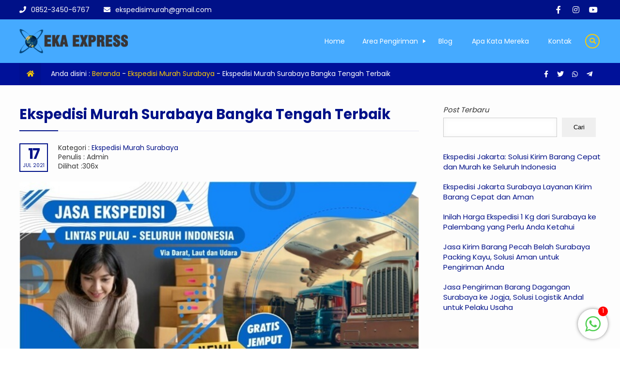

--- FILE ---
content_type: text/html; charset=UTF-8
request_url: https://ekaexpress.com/ekspedisi-murah-surabaya-bangka-tengah-2/
body_size: 16937
content:
<!DOCTYPE html><html
lang="id"><head><meta
charset="UTF-8" /><meta
name="viewport" content="width=device-width, initial-scale=1.0, maximum-scale=1.0, user-scalable=no" /><meta
name="description" content="Jasa Ekspedisi Murah Surabaya Bangka Tengah Ekspedisi Murah Surabaya Bangka Tengah Eka Express adalah Perusahaan yang bergerak dibidang Jasa Ekspedisi, Jasa Cargo, Jasa Pengiriman Barang, Jasa Pindahan Rumah, Pindahan Apartemen yang telah beroprasi di seluruh indonesia. Kami udah berpengalaman dalam laksanakan pengiriman barang ekspedisi, Pindahan Apartemen, Pindahan Rumah dari Surabaya ke hampir semua daerah di Indonesia diantaranya adalah ekspedisi Surabaya.." /><link
rel="profile" href="https://gmpg.org/xfn/11" /><meta
property="og:locale" content="id_ID" /><meta
property="og:type" content="website" /><meta
property="og:title" content="Ekspedisi Murah Surabaya Bangka Tengah Terbaik Call 0812-3374-9250" /><meta
property="og:description" content="Jasa Ekspedisi Murah Surabaya Bangka Tengah Ekspedisi Murah Surabaya Bangka Tengah Eka Express adalah Perusahaan yang bergerak dibidang Jasa Ekspedisi, Jasa Cargo, Jasa Pengiriman Barang, Jasa Pindahan Rumah, Pindahan Apartemen yang telah beroprasi di seluruh indonesia. Kami udah berpengalaman dalam laksanakan pengiriman barang ekspedisi, Pindahan Apartemen, Pindahan Rumah dari Surabaya ke hampir semua daerah di Indonesia diantaranya adalah ekspedisi Surabaya.." /><meta
property="og:url" content="https://ekaexpress.com/ekspedisi-murah-surabaya-bangka-tengah-2?page&amp;name=ekspedisi-murah-surabaya-bangka-tengah-2" /><meta
property="og:site_name" content="Ekspedisi Murah Surabaya" /><meta
name="twitter:card" content="summary_large_image" /><meta
name="twitter:title" content="Ekspedisi Murah Surabaya Bangka Tengah Terbaik Call 0812-3374-9250" /><meta
name="twitter:description" content="Jasa Ekspedisi Murah Surabaya Bangka Tengah Ekspedisi Murah Surabaya Bangka Tengah Eka Express adalah Perusahaan yang bergerak dibidang Jasa Ekspedisi, Jasa Cargo, Jasa Pengiriman Barang, Jasa Pindahan Rumah, Pindahan Apartemen yang telah beroprasi di seluruh indonesia. Kami udah berpengalaman dalam laksanakan pengiriman barang ekspedisi, Pindahan Apartemen, Pindahan Rumah dari Surabaya ke hampir semua daerah di Indonesia diantaranya adalah ekspedisi Surabaya.." /><meta
property="og:image" content="https://ekaexpress.com/wp-content/uploads/2021/07/Jasa-Ekspedisi-Murah-Surabaya-Indonesia.jpg-144.jpeg" /><meta
property="og:image:secure_url" content="https://ekaexpress.com/wp-content/uploads/2021/07/Jasa-Ekspedisi-Murah-Surabaya-Indonesia.jpg-144.jpeg" /><meta
name="twitter:image" content="https://ekaexpress.com/wp-content/uploads/2021/07/Jasa-Ekspedisi-Murah-Surabaya-Indonesia.jpg-144.jpeg" /><meta
name='robots' content='index, follow, max-image-preview:large, max-snippet:-1, max-video-preview:-1' /> <script data-cfasync="false" data-pagespeed-no-defer>var gtm4wp_datalayer_name = "dataLayer";
	var dataLayer = dataLayer || [];</script> <title>Ekspedisi Murah Surabaya Bangka Tengah Terbaik Call 0812-3374-9250</title><meta
name="description" content="0812-3374-9250 Jasa Ekspedisi Murah Surabaya Bangka Tengah, Jasa Pindahan Rumah Apartemen, Ekspedisi Cargo Murah Surabaya" /><link
rel="canonical" href="https://ekaexpress.com/ekspedisi-murah-surabaya-bangka-tengah-2/" /><meta
property="og:locale" content="id_ID" /><meta
property="og:type" content="article" /><meta
property="og:title" content="Ekspedisi Murah Surabaya Bangka Tengah Terbaik Call 0812-3374-9250" /><meta
property="og:description" content="0812-3374-9250 Jasa Ekspedisi Murah Surabaya Bangka Tengah, Jasa Pindahan Rumah Apartemen, Ekspedisi Cargo Murah Surabaya" /><meta
property="og:url" content="https://ekaexpress.com/ekspedisi-murah-surabaya-bangka-tengah-2/" /><meta
property="og:site_name" content="Ekspedisi Murah Surabaya" /><meta
property="article:published_time" content="2021-07-17T00:59:55+00:00" /><meta
property="article:modified_time" content="2021-09-29T03:39:34+00:00" /><meta
property="og:image" content="https://ekaexpress.com/wp-content/uploads/2021/07/Jasa-Ekspedisi-Murah-Surabaya-Indonesia.jpg-144.jpeg" /><meta
property="og:image:width" content="640" /><meta
property="og:image:height" content="363" /><meta
property="og:image:type" content="image/jpeg" /><meta
name="author" content="Admin" /><meta
name="twitter:card" content="summary_large_image" /><meta
name="twitter:label1" content="Ditulis oleh" /><meta
name="twitter:data1" content="Admin" /><meta
name="twitter:label2" content="Estimasi waktu membaca" /><meta
name="twitter:data2" content="5 menit" /> <script type="application/ld+json" class="yoast-schema-graph">{"@context":"https://schema.org","@graph":[{"@type":"Article","@id":"https://ekaexpress.com/ekspedisi-murah-surabaya-bangka-tengah-2/#article","isPartOf":{"@id":"https://ekaexpress.com/ekspedisi-murah-surabaya-bangka-tengah-2/"},"author":{"name":"Admin","@id":"https://ekaexpress.com/#/schema/person/5608e0385d71f0dec2fd8b82dc61c8d7"},"headline":"Ekspedisi Murah Surabaya Bangka Tengah Terbaik","datePublished":"2021-07-17T00:59:55+00:00","dateModified":"2021-09-29T03:39:34+00:00","mainEntityOfPage":{"@id":"https://ekaexpress.com/ekspedisi-murah-surabaya-bangka-tengah-2/"},"wordCount":966,"publisher":{"@id":"https://ekaexpress.com/#/schema/person/5608e0385d71f0dec2fd8b82dc61c8d7"},"image":{"@id":"https://ekaexpress.com/ekspedisi-murah-surabaya-bangka-tengah-2/#primaryimage"},"thumbnailUrl":"https://ekaexpress.com/wp-content/uploads/2021/07/Jasa-Ekspedisi-Murah-Surabaya-Indonesia.jpg-144.jpeg","keywords":["Ekspedisi Sby Bangka Tengah Kepulauan Bangka Belitung"],"articleSection":["Ekspedisi Murah Surabaya"],"inLanguage":"id"},{"@type":"WebPage","@id":"https://ekaexpress.com/ekspedisi-murah-surabaya-bangka-tengah-2/","url":"https://ekaexpress.com/ekspedisi-murah-surabaya-bangka-tengah-2/","name":"Ekspedisi Murah Surabaya Bangka Tengah Terbaik Call 0812-3374-9250","isPartOf":{"@id":"https://ekaexpress.com/#website"},"primaryImageOfPage":{"@id":"https://ekaexpress.com/ekspedisi-murah-surabaya-bangka-tengah-2/#primaryimage"},"image":{"@id":"https://ekaexpress.com/ekspedisi-murah-surabaya-bangka-tengah-2/#primaryimage"},"thumbnailUrl":"https://ekaexpress.com/wp-content/uploads/2021/07/Jasa-Ekspedisi-Murah-Surabaya-Indonesia.jpg-144.jpeg","datePublished":"2021-07-17T00:59:55+00:00","dateModified":"2021-09-29T03:39:34+00:00","description":"0812-3374-9250 Jasa Ekspedisi Murah Surabaya Bangka Tengah, Jasa Pindahan Rumah Apartemen, Ekspedisi Cargo Murah Surabaya","breadcrumb":{"@id":"https://ekaexpress.com/ekspedisi-murah-surabaya-bangka-tengah-2/#breadcrumb"},"inLanguage":"id","potentialAction":[{"@type":"ReadAction","target":["https://ekaexpress.com/ekspedisi-murah-surabaya-bangka-tengah-2/"]}]},{"@type":"ImageObject","inLanguage":"id","@id":"https://ekaexpress.com/ekspedisi-murah-surabaya-bangka-tengah-2/#primaryimage","url":"https://ekaexpress.com/wp-content/uploads/2021/07/Jasa-Ekspedisi-Murah-Surabaya-Indonesia.jpg-144.jpeg","contentUrl":"https://ekaexpress.com/wp-content/uploads/2021/07/Jasa-Ekspedisi-Murah-Surabaya-Indonesia.jpg-144.jpeg","width":640,"height":363,"caption":"Ekspedisi Murah Surabaya Bangka Tengah"},{"@type":"BreadcrumbList","@id":"https://ekaexpress.com/ekspedisi-murah-surabaya-bangka-tengah-2/#breadcrumb","itemListElement":[{"@type":"ListItem","position":1,"name":"Home","item":"https://ekaexpress.com/"},{"@type":"ListItem","position":2,"name":"Ekspedisi Murah Surabaya Bangka Tengah Terbaik"}]},{"@type":"WebSite","@id":"https://ekaexpress.com/#website","url":"https://ekaexpress.com/","name":"Eka Express","description":"Ekspedisi Surabaya | Jasa Pengiriman Barang Murah Surabaya - Eka Express","publisher":{"@id":"https://ekaexpress.com/#/schema/person/5608e0385d71f0dec2fd8b82dc61c8d7"},"potentialAction":[{"@type":"SearchAction","target":{"@type":"EntryPoint","urlTemplate":"https://ekaexpress.com/?s={search_term_string}"},"query-input":{"@type":"PropertyValueSpecification","valueRequired":true,"valueName":"search_term_string"}}],"inLanguage":"id"},{"@type":["Person","Organization"],"@id":"https://ekaexpress.com/#/schema/person/5608e0385d71f0dec2fd8b82dc61c8d7","name":"Admin","image":{"@type":"ImageObject","inLanguage":"id","@id":"https://ekaexpress.com/#/schema/person/image/","url":"https://ekaexpress.com/wp-content/uploads/2018/08/logo-1.png","contentUrl":"https://ekaexpress.com/wp-content/uploads/2018/08/logo-1.png","width":512,"height":512,"caption":"Admin"},"logo":{"@id":"https://ekaexpress.com/#/schema/person/image/"}}]}</script> <link
rel="alternate" title="oEmbed (JSON)" type="application/json+oembed" href="https://ekaexpress.com/wp-json/oembed/1.0/embed?url=https%3A%2F%2Fekaexpress.com%2Fekspedisi-murah-surabaya-bangka-tengah-2%2F" /><link
rel="alternate" title="oEmbed (XML)" type="text/xml+oembed" href="https://ekaexpress.com/wp-json/oembed/1.0/embed?url=https%3A%2F%2Fekaexpress.com%2Fekspedisi-murah-surabaya-bangka-tengah-2%2F&#038;format=xml" /><style id='wp-img-auto-sizes-contain-inline-css' type='text/css'>img:is([sizes=auto i],[sizes^="auto," i]){contain-intrinsic-size:3000px 1500px}
/*# sourceURL=wp-img-auto-sizes-contain-inline-css */</style><style id='wp-block-paragraph-inline-css' type='text/css'>.is-small-text{font-size:.875em}.is-regular-text{font-size:1em}.is-large-text{font-size:2.25em}.is-larger-text{font-size:3em}.has-drop-cap:not(:focus):first-letter{float:left;font-size:8.4em;font-style:normal;font-weight:100;line-height:.68;margin:.05em .1em 0 0;text-transform:uppercase}body.rtl .has-drop-cap:not(:focus):first-letter{float:none;margin-left:.1em}p.has-drop-cap.has-background{overflow:hidden}:root :where(p.has-background){padding:1.25em 2.375em}:where(p.has-text-color:not(.has-link-color)) a{color:inherit}p.has-text-align-left[style*="writing-mode:vertical-lr"],p.has-text-align-right[style*="writing-mode:vertical-rl"]{rotate:180deg}
/*# sourceURL=https://ekaexpress.com/wp-includes/blocks/paragraph/style.min.css */</style><style id='wp-block-library-inline-css' type='text/css'>:root{--wp-block-synced-color:#7a00df;--wp-block-synced-color--rgb:122,0,223;--wp-bound-block-color:var(--wp-block-synced-color);--wp-editor-canvas-background:#ddd;--wp-admin-theme-color:#007cba;--wp-admin-theme-color--rgb:0,124,186;--wp-admin-theme-color-darker-10:#006ba1;--wp-admin-theme-color-darker-10--rgb:0,107,160.5;--wp-admin-theme-color-darker-20:#005a87;--wp-admin-theme-color-darker-20--rgb:0,90,135;--wp-admin-border-width-focus:2px}@media (min-resolution:192dpi){:root{--wp-admin-border-width-focus:1.5px}}.wp-element-button{cursor:pointer}:root .has-very-light-gray-background-color{background-color:#eee}:root .has-very-dark-gray-background-color{background-color:#313131}:root .has-very-light-gray-color{color:#eee}:root .has-very-dark-gray-color{color:#313131}:root .has-vivid-green-cyan-to-vivid-cyan-blue-gradient-background{background:linear-gradient(135deg,#00d084,#0693e3)}:root .has-purple-crush-gradient-background{background:linear-gradient(135deg,#34e2e4,#4721fb 50%,#ab1dfe)}:root .has-hazy-dawn-gradient-background{background:linear-gradient(135deg,#faaca8,#dad0ec)}:root .has-subdued-olive-gradient-background{background:linear-gradient(135deg,#fafae1,#67a671)}:root .has-atomic-cream-gradient-background{background:linear-gradient(135deg,#fdd79a,#004a59)}:root .has-nightshade-gradient-background{background:linear-gradient(135deg,#330968,#31cdcf)}:root .has-midnight-gradient-background{background:linear-gradient(135deg,#020381,#2874fc)}:root{--wp--preset--font-size--normal:16px;--wp--preset--font-size--huge:42px}.has-regular-font-size{font-size:1em}.has-larger-font-size{font-size:2.625em}.has-normal-font-size{font-size:var(--wp--preset--font-size--normal)}.has-huge-font-size{font-size:var(--wp--preset--font-size--huge)}.has-text-align-center{text-align:center}.has-text-align-left{text-align:left}.has-text-align-right{text-align:right}.has-fit-text{white-space:nowrap!important}#end-resizable-editor-section{display:none}.aligncenter{clear:both}.items-justified-left{justify-content:flex-start}.items-justified-center{justify-content:center}.items-justified-right{justify-content:flex-end}.items-justified-space-between{justify-content:space-between}.screen-reader-text{border:0;clip-path:inset(50%);height:1px;margin:-1px;overflow:hidden;padding:0;position:absolute;width:1px;word-wrap:normal!important}.screen-reader-text:focus{background-color:#ddd;clip-path:none;color:#444;display:block;font-size:1em;height:auto;left:5px;line-height:normal;padding:15px 23px 14px;text-decoration:none;top:5px;width:auto;z-index:100000}html :where(.has-border-color){border-style:solid}html :where([style*=border-top-color]){border-top-style:solid}html :where([style*=border-right-color]){border-right-style:solid}html :where([style*=border-bottom-color]){border-bottom-style:solid}html :where([style*=border-left-color]){border-left-style:solid}html :where([style*=border-width]){border-style:solid}html :where([style*=border-top-width]){border-top-style:solid}html :where([style*=border-right-width]){border-right-style:solid}html :where([style*=border-bottom-width]){border-bottom-style:solid}html :where([style*=border-left-width]){border-left-style:solid}html :where(img[class*=wp-image-]){height:auto;max-width:100%}:where(figure){margin:0 0 1em}html :where(.is-position-sticky){--wp-admin--admin-bar--position-offset:var(--wp-admin--admin-bar--height,0px)}@media screen and (max-width:600px){html :where(.is-position-sticky){--wp-admin--admin-bar--position-offset:0px}}

/*# sourceURL=wp-block-library-inline-css */</style><style id='wp-block-latest-posts-inline-css' type='text/css'>.wp-block-latest-posts{box-sizing:border-box}.wp-block-latest-posts.alignleft{margin-right:2em}.wp-block-latest-posts.alignright{margin-left:2em}.wp-block-latest-posts.wp-block-latest-posts__list{list-style:none}.wp-block-latest-posts.wp-block-latest-posts__list li{clear:both;overflow-wrap:break-word}.wp-block-latest-posts.is-grid{display:flex;flex-wrap:wrap}.wp-block-latest-posts.is-grid li{margin:0 1.25em 1.25em 0;width:100%}@media (min-width:600px){.wp-block-latest-posts.columns-2 li{width:calc(50% - .625em)}.wp-block-latest-posts.columns-2 li:nth-child(2n){margin-right:0}.wp-block-latest-posts.columns-3 li{width:calc(33.33333% - .83333em)}.wp-block-latest-posts.columns-3 li:nth-child(3n){margin-right:0}.wp-block-latest-posts.columns-4 li{width:calc(25% - .9375em)}.wp-block-latest-posts.columns-4 li:nth-child(4n){margin-right:0}.wp-block-latest-posts.columns-5 li{width:calc(20% - 1em)}.wp-block-latest-posts.columns-5 li:nth-child(5n){margin-right:0}.wp-block-latest-posts.columns-6 li{width:calc(16.66667% - 1.04167em)}.wp-block-latest-posts.columns-6 li:nth-child(6n){margin-right:0}}:root :where(.wp-block-latest-posts.is-grid){padding:0}:root :where(.wp-block-latest-posts.wp-block-latest-posts__list){padding-left:0}.wp-block-latest-posts__post-author,.wp-block-latest-posts__post-date{display:block;font-size:.8125em}.wp-block-latest-posts__post-excerpt,.wp-block-latest-posts__post-full-content{margin-bottom:1em;margin-top:.5em}.wp-block-latest-posts__featured-image a{display:inline-block}.wp-block-latest-posts__featured-image img{height:auto;max-width:100%;width:auto}.wp-block-latest-posts__featured-image.alignleft{float:left;margin-right:1em}.wp-block-latest-posts__featured-image.alignright{float:right;margin-left:1em}.wp-block-latest-posts__featured-image.aligncenter{margin-bottom:1em;text-align:center}
/*# sourceURL=https://ekaexpress.com/wp-includes/blocks/latest-posts/style.min.css */</style><style id='wp-block-search-inline-css' type='text/css'>.wp-block-search__button{margin-left:10px;word-break:normal}.wp-block-search__button.has-icon{line-height:0}.wp-block-search__button svg{height:1.25em;min-height:24px;min-width:24px;width:1.25em;fill:currentColor;vertical-align:text-bottom}:where(.wp-block-search__button){border:1px solid #ccc;padding:6px 10px}.wp-block-search__inside-wrapper{display:flex;flex:auto;flex-wrap:nowrap;max-width:100%}.wp-block-search__label{width:100%}.wp-block-search.wp-block-search__button-only .wp-block-search__button{box-sizing:border-box;display:flex;flex-shrink:0;justify-content:center;margin-left:0;max-width:100%}.wp-block-search.wp-block-search__button-only .wp-block-search__inside-wrapper{min-width:0!important;transition-property:width}.wp-block-search.wp-block-search__button-only .wp-block-search__input{flex-basis:100%;transition-duration:.3s}.wp-block-search.wp-block-search__button-only.wp-block-search__searchfield-hidden,.wp-block-search.wp-block-search__button-only.wp-block-search__searchfield-hidden .wp-block-search__inside-wrapper{overflow:hidden}.wp-block-search.wp-block-search__button-only.wp-block-search__searchfield-hidden .wp-block-search__input{border-left-width:0!important;border-right-width:0!important;flex-basis:0;flex-grow:0;margin:0;min-width:0!important;padding-left:0!important;padding-right:0!important;width:0!important}:where(.wp-block-search__input){appearance:none;border:1px solid #949494;flex-grow:1;font-family:inherit;font-size:inherit;font-style:inherit;font-weight:inherit;letter-spacing:inherit;line-height:inherit;margin-left:0;margin-right:0;min-width:3rem;padding:8px;text-decoration:unset!important;text-transform:inherit}:where(.wp-block-search__button-inside .wp-block-search__inside-wrapper){background-color:#fff;border:1px solid #949494;box-sizing:border-box;padding:4px}:where(.wp-block-search__button-inside .wp-block-search__inside-wrapper) .wp-block-search__input{border:none;border-radius:0;padding:0 4px}:where(.wp-block-search__button-inside .wp-block-search__inside-wrapper) .wp-block-search__input:focus{outline:none}:where(.wp-block-search__button-inside .wp-block-search__inside-wrapper) :where(.wp-block-search__button){padding:4px 8px}.wp-block-search.aligncenter .wp-block-search__inside-wrapper{margin:auto}.wp-block[data-align=right] .wp-block-search.wp-block-search__button-only .wp-block-search__inside-wrapper{float:right}
/*# sourceURL=https://ekaexpress.com/wp-includes/blocks/search/style.min.css */</style><style id='global-styles-inline-css' type='text/css'>:root{--wp--preset--aspect-ratio--square: 1;--wp--preset--aspect-ratio--4-3: 4/3;--wp--preset--aspect-ratio--3-4: 3/4;--wp--preset--aspect-ratio--3-2: 3/2;--wp--preset--aspect-ratio--2-3: 2/3;--wp--preset--aspect-ratio--16-9: 16/9;--wp--preset--aspect-ratio--9-16: 9/16;--wp--preset--color--black: #000000;--wp--preset--color--cyan-bluish-gray: #abb8c3;--wp--preset--color--white: #ffffff;--wp--preset--color--pale-pink: #f78da7;--wp--preset--color--vivid-red: #cf2e2e;--wp--preset--color--luminous-vivid-orange: #ff6900;--wp--preset--color--luminous-vivid-amber: #fcb900;--wp--preset--color--light-green-cyan: #7bdcb5;--wp--preset--color--vivid-green-cyan: #00d084;--wp--preset--color--pale-cyan-blue: #8ed1fc;--wp--preset--color--vivid-cyan-blue: #0693e3;--wp--preset--color--vivid-purple: #9b51e0;--wp--preset--gradient--vivid-cyan-blue-to-vivid-purple: linear-gradient(135deg,rgb(6,147,227) 0%,rgb(155,81,224) 100%);--wp--preset--gradient--light-green-cyan-to-vivid-green-cyan: linear-gradient(135deg,rgb(122,220,180) 0%,rgb(0,208,130) 100%);--wp--preset--gradient--luminous-vivid-amber-to-luminous-vivid-orange: linear-gradient(135deg,rgb(252,185,0) 0%,rgb(255,105,0) 100%);--wp--preset--gradient--luminous-vivid-orange-to-vivid-red: linear-gradient(135deg,rgb(255,105,0) 0%,rgb(207,46,46) 100%);--wp--preset--gradient--very-light-gray-to-cyan-bluish-gray: linear-gradient(135deg,rgb(238,238,238) 0%,rgb(169,184,195) 100%);--wp--preset--gradient--cool-to-warm-spectrum: linear-gradient(135deg,rgb(74,234,220) 0%,rgb(151,120,209) 20%,rgb(207,42,186) 40%,rgb(238,44,130) 60%,rgb(251,105,98) 80%,rgb(254,248,76) 100%);--wp--preset--gradient--blush-light-purple: linear-gradient(135deg,rgb(255,206,236) 0%,rgb(152,150,240) 100%);--wp--preset--gradient--blush-bordeaux: linear-gradient(135deg,rgb(254,205,165) 0%,rgb(254,45,45) 50%,rgb(107,0,62) 100%);--wp--preset--gradient--luminous-dusk: linear-gradient(135deg,rgb(255,203,112) 0%,rgb(199,81,192) 50%,rgb(65,88,208) 100%);--wp--preset--gradient--pale-ocean: linear-gradient(135deg,rgb(255,245,203) 0%,rgb(182,227,212) 50%,rgb(51,167,181) 100%);--wp--preset--gradient--electric-grass: linear-gradient(135deg,rgb(202,248,128) 0%,rgb(113,206,126) 100%);--wp--preset--gradient--midnight: linear-gradient(135deg,rgb(2,3,129) 0%,rgb(40,116,252) 100%);--wp--preset--font-size--small: 13px;--wp--preset--font-size--medium: 20px;--wp--preset--font-size--large: 36px;--wp--preset--font-size--x-large: 42px;--wp--preset--spacing--20: 0.44rem;--wp--preset--spacing--30: 0.67rem;--wp--preset--spacing--40: 1rem;--wp--preset--spacing--50: 1.5rem;--wp--preset--spacing--60: 2.25rem;--wp--preset--spacing--70: 3.38rem;--wp--preset--spacing--80: 5.06rem;--wp--preset--shadow--natural: 6px 6px 9px rgba(0, 0, 0, 0.2);--wp--preset--shadow--deep: 12px 12px 50px rgba(0, 0, 0, 0.4);--wp--preset--shadow--sharp: 6px 6px 0px rgba(0, 0, 0, 0.2);--wp--preset--shadow--outlined: 6px 6px 0px -3px rgb(255, 255, 255), 6px 6px rgb(0, 0, 0);--wp--preset--shadow--crisp: 6px 6px 0px rgb(0, 0, 0);}:where(.is-layout-flex){gap: 0.5em;}:where(.is-layout-grid){gap: 0.5em;}body .is-layout-flex{display: flex;}.is-layout-flex{flex-wrap: wrap;align-items: center;}.is-layout-flex > :is(*, div){margin: 0;}body .is-layout-grid{display: grid;}.is-layout-grid > :is(*, div){margin: 0;}:where(.wp-block-columns.is-layout-flex){gap: 2em;}:where(.wp-block-columns.is-layout-grid){gap: 2em;}:where(.wp-block-post-template.is-layout-flex){gap: 1.25em;}:where(.wp-block-post-template.is-layout-grid){gap: 1.25em;}.has-black-color{color: var(--wp--preset--color--black) !important;}.has-cyan-bluish-gray-color{color: var(--wp--preset--color--cyan-bluish-gray) !important;}.has-white-color{color: var(--wp--preset--color--white) !important;}.has-pale-pink-color{color: var(--wp--preset--color--pale-pink) !important;}.has-vivid-red-color{color: var(--wp--preset--color--vivid-red) !important;}.has-luminous-vivid-orange-color{color: var(--wp--preset--color--luminous-vivid-orange) !important;}.has-luminous-vivid-amber-color{color: var(--wp--preset--color--luminous-vivid-amber) !important;}.has-light-green-cyan-color{color: var(--wp--preset--color--light-green-cyan) !important;}.has-vivid-green-cyan-color{color: var(--wp--preset--color--vivid-green-cyan) !important;}.has-pale-cyan-blue-color{color: var(--wp--preset--color--pale-cyan-blue) !important;}.has-vivid-cyan-blue-color{color: var(--wp--preset--color--vivid-cyan-blue) !important;}.has-vivid-purple-color{color: var(--wp--preset--color--vivid-purple) !important;}.has-black-background-color{background-color: var(--wp--preset--color--black) !important;}.has-cyan-bluish-gray-background-color{background-color: var(--wp--preset--color--cyan-bluish-gray) !important;}.has-white-background-color{background-color: var(--wp--preset--color--white) !important;}.has-pale-pink-background-color{background-color: var(--wp--preset--color--pale-pink) !important;}.has-vivid-red-background-color{background-color: var(--wp--preset--color--vivid-red) !important;}.has-luminous-vivid-orange-background-color{background-color: var(--wp--preset--color--luminous-vivid-orange) !important;}.has-luminous-vivid-amber-background-color{background-color: var(--wp--preset--color--luminous-vivid-amber) !important;}.has-light-green-cyan-background-color{background-color: var(--wp--preset--color--light-green-cyan) !important;}.has-vivid-green-cyan-background-color{background-color: var(--wp--preset--color--vivid-green-cyan) !important;}.has-pale-cyan-blue-background-color{background-color: var(--wp--preset--color--pale-cyan-blue) !important;}.has-vivid-cyan-blue-background-color{background-color: var(--wp--preset--color--vivid-cyan-blue) !important;}.has-vivid-purple-background-color{background-color: var(--wp--preset--color--vivid-purple) !important;}.has-black-border-color{border-color: var(--wp--preset--color--black) !important;}.has-cyan-bluish-gray-border-color{border-color: var(--wp--preset--color--cyan-bluish-gray) !important;}.has-white-border-color{border-color: var(--wp--preset--color--white) !important;}.has-pale-pink-border-color{border-color: var(--wp--preset--color--pale-pink) !important;}.has-vivid-red-border-color{border-color: var(--wp--preset--color--vivid-red) !important;}.has-luminous-vivid-orange-border-color{border-color: var(--wp--preset--color--luminous-vivid-orange) !important;}.has-luminous-vivid-amber-border-color{border-color: var(--wp--preset--color--luminous-vivid-amber) !important;}.has-light-green-cyan-border-color{border-color: var(--wp--preset--color--light-green-cyan) !important;}.has-vivid-green-cyan-border-color{border-color: var(--wp--preset--color--vivid-green-cyan) !important;}.has-pale-cyan-blue-border-color{border-color: var(--wp--preset--color--pale-cyan-blue) !important;}.has-vivid-cyan-blue-border-color{border-color: var(--wp--preset--color--vivid-cyan-blue) !important;}.has-vivid-purple-border-color{border-color: var(--wp--preset--color--vivid-purple) !important;}.has-vivid-cyan-blue-to-vivid-purple-gradient-background{background: var(--wp--preset--gradient--vivid-cyan-blue-to-vivid-purple) !important;}.has-light-green-cyan-to-vivid-green-cyan-gradient-background{background: var(--wp--preset--gradient--light-green-cyan-to-vivid-green-cyan) !important;}.has-luminous-vivid-amber-to-luminous-vivid-orange-gradient-background{background: var(--wp--preset--gradient--luminous-vivid-amber-to-luminous-vivid-orange) !important;}.has-luminous-vivid-orange-to-vivid-red-gradient-background{background: var(--wp--preset--gradient--luminous-vivid-orange-to-vivid-red) !important;}.has-very-light-gray-to-cyan-bluish-gray-gradient-background{background: var(--wp--preset--gradient--very-light-gray-to-cyan-bluish-gray) !important;}.has-cool-to-warm-spectrum-gradient-background{background: var(--wp--preset--gradient--cool-to-warm-spectrum) !important;}.has-blush-light-purple-gradient-background{background: var(--wp--preset--gradient--blush-light-purple) !important;}.has-blush-bordeaux-gradient-background{background: var(--wp--preset--gradient--blush-bordeaux) !important;}.has-luminous-dusk-gradient-background{background: var(--wp--preset--gradient--luminous-dusk) !important;}.has-pale-ocean-gradient-background{background: var(--wp--preset--gradient--pale-ocean) !important;}.has-electric-grass-gradient-background{background: var(--wp--preset--gradient--electric-grass) !important;}.has-midnight-gradient-background{background: var(--wp--preset--gradient--midnight) !important;}.has-small-font-size{font-size: var(--wp--preset--font-size--small) !important;}.has-medium-font-size{font-size: var(--wp--preset--font-size--medium) !important;}.has-large-font-size{font-size: var(--wp--preset--font-size--large) !important;}.has-x-large-font-size{font-size: var(--wp--preset--font-size--x-large) !important;}
/*# sourceURL=global-styles-inline-css */</style><style id='classic-theme-styles-inline-css' type='text/css'>/*! This file is auto-generated */
.wp-block-button__link{color:#fff;background-color:#32373c;border-radius:9999px;box-shadow:none;text-decoration:none;padding:calc(.667em + 2px) calc(1.333em + 2px);font-size:1.125em}.wp-block-file__button{background:#32373c;color:#fff;text-decoration:none}
/*# sourceURL=/wp-includes/css/classic-themes.min.css */</style><link
rel='stylesheet' id='chat_me_now_style-css' href='https://ekaexpress.com/wp-content/plugins/chat-me-now/assets/css/wmn-front.css?ver=6.9' type='text/css' media='all' /><link
rel='stylesheet' id='compro-library-css' href='https://ekaexpress.com/wp-content/plugins/library-compro/public/css/compro-library-public.css?ver=1.0.7' type='text/css' media='all' /><link
rel='stylesheet' id='compro-cool-css' href='https://ekaexpress.com/wp-content/plugins/library-compro/public/css/compro-cool-library.css?ver=212442' type='text/css' media='all' /><link
rel='stylesheet' id='compro-style-css' href='https://ekaexpress.com/wp-content/themes/compro/style.css?ver=3.0.6' type='text/css' media='all' /><style id='compro-style-inline-css' type='text/css'>.compro {
	background: #fdfdfd;
	color: #333333;
}
a {
	color: #001188;
}
.compro_top,
.head_three .compro_contact,
.head_three .compro_contact:after,
.head_three .compro_contact:before,
.head_six .compro_contact,
.head_six .compro_contact:after,
.head_six .compro_contact:before,
.compro_content {
	background: #001188;
	color: #ffffff;
}
.compro_head_four:after,
.compro_head_five:after {
	background: #001188;
}
.compro_head_four,
.compro_head_five,
.hide_m {
	color: #ffffff;
}
.four_phone .fa,
.five_phone .fa,
.four_mailaddress .fa,
.compro_head_four .compro_social .fab {
	background: #ffffff;
	color: #001188;
}
.head_three .compro_logo {
	background: #ffffff;
}
.head_three .compro_logo:after {
	border-top: 15px solid #ffffff;
}
.compro_top a,
.hotline .number a,
.head_three .compro_contact a,
.head_six .compro_contact a,
.compro_content a {
	color: #ffffff;
}
.compro_right .fab {
	background: #ffffff;
	color: #001188;
}
.head_six .compro_logo {
	background: #ffffff;
}
.head_two .compro_search .fa {
	border-left: 1px solid #ffffff;
	color: #ffffff;
}
.compro_nav:after,
.site-header-menu:before,
.compro_nav .compro_container:after,
.head_zero:after,
.four_menu,
.five_menu,
.navi .dd.desktop li ul,
.showmenu .two_menu {
	background: #001188;
}
.site-header-menu:after {
	border-right: 60px solid #001188;
}
.logo_two_plus {
	background: #001188;
}
.logo_two:before {
	border-top: 20px solid #001188;
}
.logo_two:after {
	border-top: 20px solid #001188;
}
.navi .dd.accord li a,
.navi .dd.desktop li a,
.navi .dd.desktop li.menu-item-has-children:after,
.site-menu_four .navi .dd.desktop li a,
.site-menu_five .navi .dd.desktop li a,
.compro_closemenu .fas {
	color: #ffffff;
}
.compro_closemenu .fas {
	border: 2px solid #ffffff;
}
.navi .dd.desktop li.menu-item-has-children:after,
.navi .dd.accord li.menu-item-has-children:after {
	border-left: 6px solid #ffffff;
}
.site-menu_four .navi .dd.desktop li ul li a,
.site-menu_four .navi .dd.desktop li.menu-item-has-children:after,
.site-menu_five .navi .dd.desktop li ul li a,
.site-menu_five .navi .dd.desktop li.menu-item-has-children:after {
	color: #ffffff !important;
}
.compro_contact,
.compro_contact a {
	color: #ffffff;
}
.head_four .four_ikonhome,
.head_four .four_search,
.head_five .five_ikonhome,
.head_five .five_search,
.five_mailaddress .fa,
.five_menu .compro_social .fab {
	color: #001188;
	background: #ffffff;
}
.site-menu_four .navi .dd.desktop li:hover a,
.site-menu_five .navi .dd.desktop li:hover a {
	color: #001188;
	background: #ffffff;
}
.site-menu_four .navi .dd.desktop li.menu-item-has-children:hover:after,
.site-menu_five .navi .dd.desktop li.menu-item-has-children:hover:after {
	color: #001188;
}
.phone_button a {
	color: #001188;
}
.just_search.just_open {
	background: #ffffff;
}
.ps_input input,
.ps_button button {
	color: #001188;
}
.head_six .compro_search .fa,
.head_three .compro_search .fa {
	color: #ffcc00;
}
.phone_button {
	background: #ffcc00;
}
.head_one .compro_search .fa,
.compro_ikonmenu .fas {
	border: 2px solid #ffcc00;
	color: #ffcc00;
}
.comproslider .item .item_overlay,
.box_slider.sticky_center .compro_container,
.box_slider.sticky_left .compro_container,
.box_slider.sticky_right .compro_container {
	background: #001188;
}
.box_slider h2 {
	color: #ffffff;
}
.box_slider h4,
.partner_three .supported {
	color: #ffffff;
}
.button_first span {
	background: #ffcc00;
}
.button_first {
	border: 3px solid #ffcc00;
	color: #001188;
}
.button_second span {
	background: #001188;
}
.button_second {
	border: 3px solid #001188;
	color: #ffcc00;
}
.partner_slider {
	background: #ffffff;
}
.supported {
	color: #333333;
}
.top_content {
	background: #001188;
}
.top_content h1 {
	color : #ffffff;
}
.top_content h1 span {
	color : #ffcc00;
}
.top_content .before {
	background : #ffcc00;
}
.subtopcontent_text {
	color : #ffffff;
}
.subtopcontent_text span {
	color : #ffcc00;
}
.about_service {
	background: #ffcc00;
}
.about_content {
	background: #ffcc00;
}
.about_inner:hover .about_more a span {
    color: #ffcc00;
}
.two_icon i {
	background: #001188;
}
.about_content h3 {
	color: #001188;
}
.about_text {
	color: #333333;
}
.two_icon i {
	border: 10px solid #ffcc00;
	color : #ffcc00;
}
.about_more a:after {
    background : #001188;
}
.about_more a {
	border: 2px solid #001188;
}
.about_more a span {
    color: #001188;
}
.about_two .about_more a:after {
    background: #001188;
}
.parallax_top,
.par_overlay,
#parallax-two .parallax_inner,
#parallax-three .parallax_inner {
	background: #001188;
}
.parallax_first {
    color: #ffffff;
}
.parallax_heading {
    color: #ffffff;
}
.parallax_subhead {
    color: #ffffff;
}
.parallax_more {
	background : #ffcc00;
	color : #001188;
}


.counter_block_inner,
.counter_block {
	background: #ffffff;
}
.comcounter {
	color : #001188;
}
.box_after,
.box_before {
	color : #dd3333;
}
.after_counter {
	color : #001188;
}
.counter_block_before {
	background : #001188;
}


.product_before {
	background: #ffffff;
}
.before_text {
	color : #333333;
}
.before_text span {
	color : #dd3333;
}
.subbefore_text {
	color : #333333;
}
.subbefore_text span {
	color : #dd3333;
}
.works_section {
	background: #ffffff;
}
.works_layout_after:after {
	background: #001188;
}
.works_layout_inner h3 a {
	color : #ffffff;
}
.works_layout_inner h3:after  {
	background: #ffffff;
}

.work_button a {
	color: #ffcc00;
	border: 2px solid #ffcc00;
}


.testimoni_sliderblock:after {
	background: #001188;
}
.tess_block_heading {
	color : #ffcc00;
}
.testimoni_sub_heading {
	color : #ffffff;
}
.tess_block_text .star {
	color : #dd3333;
}
.tess_button a {
	background: #ffcc00;
	color: #001188;
}

.tess_pro {
	color : #ffffff;
}
.tess_block_text .tess_texts {
	color : #ffffff;
}
.tess_four_people .tess_four_img {
    background: #ffffff;
    border: 8px solid #ffffff;
}
.tess_four_people {
	background: #001188;
}
.tess_four_people h3 {
	color : #ffcc00;
}
.tess_four_people .tess_pro {
	color : #ffffff;
}
.tess_four_text {
	background: #ffffff;
}
.tess_four_text {
	color : #001188;
}
.top_pricing {
	background: #f7f7f7;
}
.pricing_block {
	background: #ffffff;
	color : #001188;
}
.pricing_block.price_pop {
	background: #001188;
	color : #ffffff;
}
.title_head_pricing {
	background: #001188;
	color : #ffcc00;
}
.price_pop .title_head_pricing {
	background: #ffcc00;
	color : #001188;
}
.detail_pricing li.linkor a {
	background: #001188;
	color : #ffffff;
}
.price_pop .detail_pricing li.linkor a {
	background: #ffffff;
	color : #001188;
}
.value span  {
	background: #ffcc00;
	color : #001188;
}
.call_toaction {
	background: #001188;
}
.cta_head h4 {
	color: #ffcc00;
}
.cta_head h4 span {
	color: #ffffff;
}
.cta_button a {
	background: #ffcc00;
	color : #001188;
}
.our_team {
	background: #ffffff;
}
.re_head_team {
	color: #001188;
}
.heading_team .before {
	background: #333333;
}
.teamslider.owl-theme .owl-nav .owl-prev .fa {
    color: #333333;
	border: 2px solid #333333;
    border-right: 1px solid #333333;
}
.teamslider.owl-theme .owl-nav .owl-next .fa {
    color: #333333;
	border: 2px solid #333333;
    border-left: 1px solid #333333;
}
.name_team {
	background: #001188;
}
.name_team,
.name_team a {
	color: #ffffff;
}
	.re_pricing {
		color: #001188;
	}
	.re_pricing:after {
		background: #001188;
	}
.pricing_mode .owl-theme .owl-prev,
.pricing_mode .owl-theme .owl-next {
	background: #001188 !important;
	color: #ffffff !important;
}
.post_layout {
	background: #f7f7f7;
}
	.posts_heading {
		color: #001188;
	}
	.posts_heading:after {
		background: #001188;
	}
	.posts_meta h3 a {
		color: #001188;
	}
.posts_inner  {
	background: #ffffff;
	color: #333333;
}
.posts_image a {
	background: #001188;
	color: #ffffff;
}
.after_header,
.after_header:after,
.bread_inner {
	background: #001199;
}
.breadcrumbs,
.share_page .fas,
.share_page .fab  {
	color: #ffffff;
}
.breadcrumbs a,
.bread_home .fas,
.bread_home .fas,
.bread_inner .fa-share-alt {
	color: #ffcc00;
}

.compro_heading {
	color: #001188;
}
.compro_heading:after,
.compro_heading:before {
	background: #001188;
}
.single_inner {
	color: #333333;
}
.single_inner a {
	color: #001188;
}
.compro_tags a {
    border: 2px solid #001188;
    color: #001188;
}
.single_date {
	border: 2px solid #001188;
	color: #001188;
}
.form-submit #submit,
.posts_image_history span,
.price_details .fab,
.price_button a {
	background: #001188;
	color: #fdfdfd;
}
.agenda_widget {
	background: #001188;
	color: #fdfdfd;
}
.agenda_time {
	background: #ffcc00;
	color: #fdfdfd;
}
.agenda_title a {
	color: #fdfdfd;
}
#clockdiv .ring {
	border: 4px solid #001188;
}
#clockdiv .ring.sec {
	border: 4px solid #ffcc00;
}
.footer {
	background: #001188;
	color: #ffffff;
}
.footer a {
	color: #ffcc00;
}
.to_top {
	background: #ffcc00;
	color: #001188;
}
@media screen and (max-width: 982px) {
		.site-menu_three,
		.site-menu_four {
			background: #001188;
		}
		.head_three .compro_search .fa {
	    	border: 2px solid #ffcc00;
    	}
}

	.compro_nav:after,
	.site-header-menu:before,
	.compro_nav .compro_container:after,
	.head_zero:after,
	.four_menu,
    .five_menu,
	.navi .dd.desktop li ul,
	.showmenu .two_menu {
	    background: #45aaff;
    }
	.site-header-menu:after {
    	border-right: 60px solid #45aaff;
    }
	.logo_two_plus {
		background: #45aaff;
	}
	.logo_two:before {
		border-top: 20px solid #45aaff;
	}
	.logo_two:after {
		border-top: 20px solid #45aaff;
	}
	.head_four .four_ikonhome,
	.head_four .four_search,
	.head_five .five_ikonhome,
	.head_five .five_search,
	.five_mailaddress .fa,
	.five_menu .compro_social .fab,
	.phone_button a {
		color: #45aaff;
	}
	.site-menu_four .navi .dd.desktop li:hover a,
	.site-menu_five .navi .dd.desktop li:hover a,
	.site-menu_four .navi .dd.desktop li.menu-item-has-children:hover:after,
	.site-menu_five .navi .dd.desktop li.menu-item-has-children:hover:after {
    	color: #45aaff;
    }
	.ps_input input,
	.ps_button button {
    	color: #45aaff;
    }
	@media screen and (max-width: 982px) {
		.site-menu_three,
		.site-menu_four {
			background: #45aaff;
		}
	}
	

	.about_content {
     	background: #45aaff;
    }
	.two_icon i {
		border: 10px solid #45aaff;
		color : #45aaff;
	}
	.about_inner:hover .about_more a span {
    	color: #45aaff;
    }
	

  	.two_icon i {
    	background: #ffffff;
    }
	

	.about_content h3  {
    	color: #000000;
    }
	.about_more a:after {
    	background : #000000;
    }
	.about_more a {
		border: 2px solid #000000;
	}
	.about_more a span {
    	color: #000000;
    }
	.about_six .about_more a {
        border: 3px solid #000000;
        color: #000000;
    }
	

	.footer {
		background: #45aaff;
	}
	
/*# sourceURL=compro-style-inline-css */</style><link
rel='stylesheet' id='compro-owl-css' href='https://ekaexpress.com/wp-content/themes/compro/stylesheet/owl.carousel.min.css?ver=3.0.6' type='text/css' media='all' /><link
rel='stylesheet' id='compro-ani-css' href='https://ekaexpress.com/wp-content/themes/compro/stylesheet/owl.animate.css?ver=3.0.6' type='text/css' media='all' /><link
rel='stylesheet' id='compro-theme-css' href='https://ekaexpress.com/wp-content/themes/compro/stylesheet/owl.theme.default.min.css?ver=3.0.6' type='text/css' media='all' /><link
rel='stylesheet' id='compro-awe-css' href='https://ekaexpress.com/wp-content/themes/compro/fontawesome/css/all.css?ver=3.0.6' type='text/css' media='all' /> <script type="text/javascript" src="https://ekaexpress.com/wp-includes/js/jquery/jquery.min.js?ver=3.7.1" id="jquery-core-js"></script> <script defer type="text/javascript" src="https://ekaexpress.com/wp-includes/js/jquery/jquery-migrate.min.js?ver=3.4.1" id="jquery-migrate-js"></script> <script defer type="text/javascript" src="https://ekaexpress.com/wp-content/plugins/library-compro/public/js/compro-library-public.js?ver=1.0.7" id="compro-library-js"></script>  <script async src="https://ekaexpress.com/wp-content/uploads/speed-booster/gtag-268706305.js"></script> <script defer src="[data-uri]"></script>  <script async src="https://ekaexpress.com/wp-content/uploads/speed-booster/gtag-268706305.js"></script> <script defer src="[data-uri]"></script>  <script defer src="[data-uri]"></script> <script defer src="[data-uri]" type="text/javascript"></script> 
 <script data-cfasync="false" data-pagespeed-no-defer>var dataLayer_content = {"pagePostType":"post","pagePostType2":"single-post","pageCategory":["ekspedisi-murah-surabaya"],"pageAttributes":["ekspedisi-sby-bangka-tengah-kepulauan-bangka-belitung"],"pagePostAuthor":"Admin"};
	dataLayer.push( dataLayer_content );</script> <script data-cfasync="false" data-pagespeed-no-defer>(function(w,d,s,l,i){w[l]=w[l]||[];w[l].push({'gtm.start':
new Date().getTime(),event:'gtm.js'});var f=d.getElementsByTagName(s)[0],
j=d.createElement(s),dl=l!='dataLayer'?'&l='+l:'';j.async=true;j.src=
'//www.googletagmanager.com/gtm.js?id='+i+dl;f.parentNode.insertBefore(j,f);
})(window,document,'script','dataLayer','GTM-NN6VFNCD');</script> <style type="text/css">body {
		font-size: 14px;
		font-family: Poppins, sans-serif;
	}
	.compro_top,
	.head_three .compro_contact,
	.head_six .compro_contact {
		font-family: Poppins, sans-serif;
		font-size: 14px;
		font-weight: 400;
	}
	.navi .dd.desktop li a {
		font-family: Poppins, sans-serif;
		font-size: 14px;
		font-weight: 400;
	}
	.hotline {
		font-family: Poppins, sans-serif;
	}
	.box_slider h2 {
		font-family: Montserrat, sans-serif;
		font-weight: 700;
		line-height: 1.2;
	}
	.box_slider h4 {
		font-family: Roboto, sans-serif;
		font-weight: 400;
		line-height: 1.2;
	}
	.slide_button a {
		font-family: Poppins, sans-serif;
		font-size: 14px;
		font-weight: 700;
		border-radius: 0px;
		padding-left: 20px;
		padding-right: 20px;
		letter-spacing: 0px;
	}
	.button_first span,
    .button_second span {
		opacity: 0;
	}
	.comproslider .item .item_overlay {
		opacity: 0;
	}
	.partner_slider {
		padding-top: 100px;
		padding-bottom: 50px;
	}
	.logo_partner img {
		filter: grayscale(100%);
	}
	.supported {
		font-size: 14px;
		font-weight: 400;
	}
	.top_content h1 {
		font-family: Poppins, sans-serif;
		font-size: 30px;
		font-weight: 400;
		line-height: 1.2;
		letter-spacing: 0px;
	}
	.subtopcontent_text {
		font-family: Poppins, sans-serif;
		font-size: 16px;
		font-weight: 400;
		line-height: 1.5;
		letter-spacing: 0px;
	}
	.top_content {
		padding-top: 100px;
		padding-bottom: 100px;
	}
	.about_service{
		padding-top: 100px;
		padding-bottom: 100px;
	}
	.compro_top_parallax .compro_parallax {
		background-image: url(https://ekaexpress.com/wp-content/themes/compro/images/beauty.jpg);
	}
	.parallax_inner {
		padding-top: 100px;
		padding-bottom: 100px;
	}
	.parallax_first {
		font-family: Poppins, sans-serif;
		font-size: 18px;
		font-weight: 400;
		line-height: 1.2;
		letter-spacing: 0px;
	}
	.par_overlay {
		opacity: 0.7;
	}
	.parallax_heading {
		font-family: Montserrat, sans-serif;
		font-size: 45px;
		font-weight: 700;
		line-height: 1.2;
		letter-spacing: -1px;
	}
	.parallax_subhead {
		font-family: Montserrat, sans-serif;
		font-size: 14px;
		font-weight: 400;
		line-height: 1.5;
		letter-spacing: 0px;
	}
	.parallax_more {
		padding-left: 20px;
		padding-right: 20px;
		border-radius: 6px;
	}
	.counter_block_before {
		padding-top: 100px;
	}
	.counter_block {
		padding-bottom: 100px;
	}
	.box_number {
		font-family: Poppins, sans-serif;
		font-size: 60px;
		font-weight: 700;
		letter-spacing: -1px;
	}
	.after_counter {
		font-family: Poppins, sans-serif;
		font-size: 13px;
		font-weight: 400;
		letter-spacing: 2px;
	}
	
	
	
	.before_text {
		font-family: Poppins, sans-serif;
		font-size: 28px;
		font-weight: 400;
		line-height: 1.2;
		letter-spacing: 0px;
	}
	.subbefore_text {
		font-family: Poppins, sans-serif;
		font-size: 14px;
		font-weight: 400;
		line-height: 1.1;
		letter-spacing: 2px;
	}
	.product_before {
		padding-top: 100px;
		padding-bottom: 100px;
	}
	.testimoni_sliderblock {
		background-image: url(https://ekaexpress.com/wp-content/uploads/2023/03/Kirim-Mesin-Dough-Mixer-Alat-Pengaduk-Adonan-Roti-dan-Mie-Mudah-Call-0812-3374-9250-1.jpg);
	}
	.tess_block_heading {
		font-family: Poppins, sans-serif;
		font-size: 56px;
		font-weight: 400;
		line-height: 1.2;
		letter-spacing: 0px;
	}
	.tess_texts {
		font-family: Poppins, sans-serif;
	}
	.testimoni_sub_heading {
		font-family: Poppins, sans-serif;
		font-size: 20px;
		font-weight: 400;
		line-height: 1.2;
		letter-spacing: 0px;
	}
	.works_section {
		padding-top: 103px;
		padding-bottom: 73px;
	}
	.top_pricing {
		padding-top: 100px;
		padding-bottom: 70px;
	}
	.value {
		font-family: Poppins, sans-serif;
	}
	.pricing_block,
	.re_pricing {
		font-family: Poppins, sans-serif;
	}
	.call_toaction {
		padding-top: 80px;
		padding-bottom: 80px;
	}
	.cta_head h4 {
		font-family: Poppins, sans-serif;
		font-size: 23px;
		font-weight: 400;
		line-height: 1.5;
		letter-spacing: 0px;
	}
	@media screen and (max-width:520px) {
    	#comproslider img {
	    	margin-left: 0%;
    	}
	}
	.our_team {
		padding-top: 80px;
		padding-bottom: 80px;
	}
	.compro_content {
		font-family: Poppins, sans-serif;
	}
	.post_layout {
		padding-top: 43px;
		padding-bottom: 67px;
	}
	.posts_heading,
	.posts_meta h3 {
		font-family: Poppins, sans-serif;
	}
	.posts_inner {
		font-family: Poppins, sans-serif;
	}
	.heading_single {
		font-family: Poppins, sans-serif;
		font-size: 29px;
		line-height: 1.4;
	}</style> <script defer src="[data-uri]"></script> <link
rel="icon" href="https://ekaexpress.com/wp-content/uploads/2024/02/logo1-100x100.png" sizes="32x32" /><link
rel="icon" href="https://ekaexpress.com/wp-content/uploads/2024/02/logo1.png" sizes="192x192" /><link
rel="apple-touch-icon" href="https://ekaexpress.com/wp-content/uploads/2024/02/logo1.png" /><meta
name="msapplication-TileImage" content="https://ekaexpress.com/wp-content/uploads/2024/02/logo1.png" /><style type="text/css" id="wp-custom-css">.blog-content p {
text-align: justify;
}</style>
 <script async src="https://ekaexpress.com/wp-content/uploads/speed-booster/gtag-268706305.js"></script> <script defer src="[data-uri]"></script> </head><body
class="wp-singular post-template-default single single-post postid-3555 single-format-standard wp-custom-logo wp-embed-responsive wp-theme-compro">
<!-- Google Tag Manager (noscript) -->
<noscript><iframe src="https://www.googletagmanager.com/ns.html?id=GTM-K56JQQGV"
height="0" width="0" style="display:none;visibility:hidden"></iframe></noscript>
<!-- End Google Tag Manager (noscript) --><noscript><iframe
src="https://www.googletagmanager.com/ns.html?id=GTM-NN6VFNCD" height="0" width="0" style="display:none;visibility:hidden" aria-hidden="true"></iframe></noscript><div
class="compro" id="activeheader-one"><section
class="header comclear"><div
class="compro_top head_one"><div
class="compro_container">
<span
id="telp">
<span
class="number"><a
target="_blank" href="tel:085234506767"><span
class="head_phone"><i
class="fa fa-phone"></i> </span><span
class="hide_m">0852-3450-6767</span></a></span>
</span>
<span
id="imel">
<span
class="mailing"><a
target="_blank" href="mailto:ekspedisimurah@gmail.com"><span
class="head_mail"><i
class="fa fa-envelope"></i> </span><span
class="hide_m">ekspedisimurah@gmail.com</span></a></span>
</span><div
class="comp_social comclear"><div
class="compro_social"><a
target="_blank" href="https://www.facebook.com/ekaexpress/" target="_blank"><i
class="fab fa-facebook-f"></i></a><a
target="_blank" href="https://www.instagram.com/ekaexpress.official/" target="_blank"><i
class="fab fa-instagram"></i></a><a
target="_blank" href="https://www.youtube.com/@ekspedisisurabayalogistik1786" target="_blank"><i
class="fab fa-youtube"></i></a></div></div></div></div><div
class="compro_nav head_one"><div
class="compro_container"><div
class="compro_logo_nav"><div
class="compro_logo">
<a
href="https://ekaexpress.com/" class="custom-logo-link" rel="home"><img
width="300" height="67" src="data:image/svg+xml,%3Csvg xmlns='http%3A%2F%2Fwww.w3.org/2000/svg' style='width:auto;height:auto'%2F%3E" data-src="https://ekaexpress.com/wp-content/uploads/2024/02/cropped-Jasa-Pengiriman-Barang-Surabaya-Eka-Express-1.png" class="custom-logo" alt="Ekspedisi Murah Surabaya" decoding="async" loading="lazy" /></a></div><div
id="site-header-menu" class="site-header-menu box_nav"><div
class="navi"><ul
id="dd" class="dd desktop deskmenu"><li
id="menu-item-14169" class="menu-item menu-item-type-post_type menu-item-object-page menu-item-home menu-item-14169"><a
href="https://ekaexpress.com/">Home</a></li><li
id="menu-item-14168" class="menu-item menu-item-type-post_type menu-item-object-page menu-item-home menu-item-has-children menu-item-14168"><a
href="https://ekaexpress.com/">Area Pengiriman</a><ul
class="sub-menu"><li
id="menu-item-14171" class="menu-item menu-item-type-post_type menu-item-object-page menu-item-14171"><a
href="https://ekaexpress.com/ekspedisi-murah-surabaya-jawa-tengah/">Ekspedisi Surabaya Jawa Tengah</a></li><li
id="menu-item-14172" class="menu-item menu-item-type-post_type menu-item-object-page menu-item-14172"><a
href="https://ekaexpress.com/ekspedisi-surabaya-ke-aceh/">Ekspedisi Surabaya Ke Aceh</a></li><li
id="menu-item-14173" class="menu-item menu-item-type-post_type menu-item-object-page menu-item-14173"><a
href="https://ekaexpress.com/ekspedisi-surabaya-ke-sumatera/">Ekspedisi Surabaya Ke Sumatera</a></li><li
id="menu-item-14174" class="menu-item menu-item-type-post_type menu-item-object-page menu-item-14174"><a
href="https://ekaexpress.com/jasa-ekspedisi-surabaya-ke-jakarta/">Jasa Ekspedisi Surabaya ke Jakarta</a></li><li
id="menu-item-14175" class="menu-item menu-item-type-post_type menu-item-object-page menu-item-14175"><a
href="https://ekaexpress.com/jasa-ekspedisi-surabaya-nusa-tenggara/">Jasa Ekspedisi Surabaya ke Nusa Tenggara</a></li></ul></li><li
id="menu-item-14177" class="menu-item menu-item-type-taxonomy menu-item-object-category menu-item-14177"><a
href="https://ekaexpress.com/category/blog/">Blog</a></li><li
id="menu-item-14176" class="menu-item menu-item-type-post_type menu-item-object-page menu-item-14176"><a
href="https://ekaexpress.com/testimonials-2/">Apa Kata Mereka</a></li><li
id="menu-item-14178" class="menu-item menu-item-type-custom menu-item-object-custom menu-item-14178"><a
href="http://wa.me/6285234506767">Kontak</a></li></ul></div></div>
<span
class="compro_ikonmenu"><i
class="fas fa-bars"></i></span>
<span
class="compro_closemenu"><i
class="fas fa-times"></i></span>
<span
class="compro_search"><i
class="fa fa-search"></i></span><div
class="just_search"><form
method="get" id="searchform" action="https://ekaexpress.com"><div
class="ps_input">
<input
name="s" type="text" placeholder="Cari sesuatu..." value="" />
<input
name="post_type" type="hidden" value="post" /></div><div
class="ps_button">
<button
type="submit"><i
class="fa fa-search"></i><span
class="searching"></span></button></div></form></div></div></div></div></section><div
class="compro_blankarea"></div><div
class="after_header"><div
class="after_image"></div><div
class="compro_container compro_breadcrumb"><div
class="bread_inner comclear">
<a
class="bread_home" href="https://ekaexpress.com"><i
class="fas fa-home"></i></a><div
class="breadcrumbs" itemscope itemtype="https://schema.org/WebPage"><div
class="inbread" itemprop="breadcrumb">Anda disini :<span
class="here"></span> <span><a
href="https://ekaexpress.com/" itemprop="url">Beranda</a></span> - <span><a
itemprop="url" href="https://ekaexpress.com/category/ekspedisi-murah-surabaya/">Ekspedisi Murah Surabaya</a></span> - <span
class="current">Ekspedisi Murah Surabaya Bangka Tengah Terbaik</span></div></div><div
class="share_page">
<a
href="https://facebook.com/share.php?u=https://ekaexpress.com/ekspedisi-murah-surabaya-bangka-tengah-2/&amp;t=Ekspedisi Murah Surabaya Bangka Tengah Terbaik" target="_blank" title="Share ke Facebook">
<i
class="fab fa-facebook-f"></i>
</a>
<a
href="https://twitter.com/home?status=Ekspedisi Murah Surabaya Bangka Tengah Terbaik https://ekaexpress.com/ekspedisi-murah-surabaya-bangka-tengah-2/" target="_blank" title="Share ke Twitter">
<i
class="fab fa-twitter"></i>
</a>
<a
class="web_wa" target="_blank" href="https://web.whatsapp.com/send?text=Ekspedisi Murah Surabaya Bangka Tengah Terbaik https://ekaexpress.com/ekspedisi-murah-surabaya-bangka-tengah-2/" title="Share ke WhatsApp">
<i
class="fab fa-whatsapp"></i>
</a>
<a
class="mob_wa" target="_blank" href="https://api.whatsapp.com/send?text=Ekspedisi Murah Surabaya Bangka Tengah Terbaik https://ekaexpress.com/ekspedisi-murah-surabaya-bangka-tengah-2/" title="Share ke WhatsApp">
<i
class="fab fa-whatsapp"></i>
</a>
<a
href="https://t.me/share/url?url=https://ekaexpress.com/ekspedisi-murah-surabaya-bangka-tengah-2/&text=Ekspedisi Murah Surabaya Bangka Tengah Terbaik" target="_blank" title="Share ke Telegram">
<i
class="fab fa-telegram-plane"></i>
</a></div>
<i
class="fas fa-share-alt"></i></div></div></div><section
class="compro_the_content"><div
class="compro_container"><div
class="template_single comclear"><div
id="post-3555" class="post-3555 post type-post status-publish format-standard has-post-thumbnail hentry category-ekspedisi-murah-surabaya tag-ekspedisi-sby-bangka-tengah-kepulauan-bangka-belitung"><div
class="compro_primary"><div
class="singlepost_content" id="on"><div
class="compro_box_content comclear"><div
class="primary_content"><div
class="single_inner"><h1 class="compro_heading heading_single">Ekspedisi Murah Surabaya Bangka Tengah Terbaik</h1><div
class="only_post comclear"><div
class="single_date"><div
class="mdate">17</div><div
class="mmonth">Jul 2021</div></div><div
class="single_meta"><div
class="single_part">Kategori : <a
href="https://ekaexpress.com/category/ekspedisi-murah-surabaya/" rel="category tag">Ekspedisi Murah Surabaya</a></div><div
class="single_part">Penulis : Admin</div><div
class="single_part">
Dilihat :306x</div></div></div><div
class="on_thumbnail"><div
class="compro_featured"><img
width="640" height="363" src="data:image/svg+xml,%3Csvg xmlns='http%3A%2F%2Fwww.w3.org/2000/svg' style='width:auto;height:auto'%2F%3E" data-src="https://ekaexpress.com/wp-content/uploads/2021/07/Jasa-Ekspedisi-Murah-Surabaya-Indonesia.jpg-144.jpeg" class="attachment-full size-full wp-post-image" alt="Ekspedisi Murah Surabaya Bangka Tengah" decoding="async" fetchpriority="high" srcset="https://ekaexpress.com/wp-content/uploads/2021/07/Jasa-Ekspedisi-Murah-Surabaya-Indonesia.jpg-144.jpeg 640w, https://ekaexpress.com/wp-content/uploads/2021/07/Jasa-Ekspedisi-Murah-Surabaya-Indonesia.jpg-144-300x170.jpeg 300w" sizes="(max-width: 640px) 100vw, 640px" loading="lazy" /></div></div><div
class="blog-content comclear"><p><strong>Jasa Ekspedisi Murah Surabaya Bangka Tengah</strong></p><h2>Ekspedisi Murah Surabaya Bangka Tengah</h2><p><strong><a
href="https://ekaexpress.com/">Eka Express</a></strong> adalah Perusahaan yang bergerak dibidang Jasa Ekspedisi, Jasa Cargo, Jasa Pengiriman Barang, Jasa Pindahan Rumah, Pindahan Apartemen yang telah beroprasi di seluruh indonesia. Kami udah berpengalaman dalam laksanakan pengiriman barang ekspedisi, Pindahan Apartemen, Pindahan Rumah dari Surabaya ke hampir semua daerah di Indonesia diantaranya adalah ekspedisi Surabaya Bangka Tengah, ekspedisi Surabaya ke Jawa, ekspedisi Surabaya ke Kepulauan Nusa Tenggara, ekspedisi Surabaya ke Kalimantan, ekspedisi Surabaya ke Sulawesi, ekspedisi Surabaya ke Kepulauan Maluku, ekspedisi Surabaya ke Jakarta, ekspedisi Surabaya ke Papua, dan juga Ekspedisi dari Surabaya ke Ambon dan Ternate.</p><p>Kami Siap Melayani Pengiriman Barang, Pindahan Rumah, Pindahan Apartemen Seluruh Indonesia</p><p><strong>Hubungi Kami : WA 0812-3374-9250</strong></p><p><strong>Atau klik <a
href="http://wa.me/6281233749250">http://wa.me/6281233749250</a></strong></p><h2>Armada Ekspedisi Murah Surabaya Bangka Tengah</h2><p><strong>Ekspedisi Murah Surabaya Bangka Tengah &#8211; </strong>Untuk pengiriman barang ekspedisi Surabaya ke Bangka Tengah, kita melayani pengiriman ekspedisi dari Surabaya ke Aceh, Sumatera Utara, Sumatera Barat, Sumatera Selatan, Riau, Kepulauan Riau, Jambi, Bengkulu, Kepulauan Bangkal Belitung dan Lampung. Kami menggunakan armada truck / fuso / container untuk pengiriman via darat ke Bangka Tengah dan manfaatkan armada Kapal Pelni / Kapal Roro untuk pengiriman ke Sumatera via laut, namun ekspedisi udara ke Bangka Tengah kita manfaatkan pesawat.</p><p>Untuk tarif ekspedisi Murah Surabaya Bangka Tengah, Ekspedisi Murah Bangka Tengah, Ekspedisi Jurusan Surabaya Bangka Tengah, Cargo Murah Bangka Tengah, ke Bangka Tengah, anda bisa</p><p>Hubungi : WA 0812-3374-9250 atau klik <a
href="http://wa.me/6281233749250"><strong>http://wa.me/6281233749250</strong></a></p><h2><strong>Layanan Eka Express ke Tujuan Bangka Tengah</strong></h2><p>Layanan <strong>Eka Express</strong> tidak hanya melayani Jasa <strong>Ekspedisi Murah Surabaya Bangka Tengah</strong>, tetapi kami terhitung melayani jasa pemindahan rumah, jasa perpindahan Apartemen, jasa pengiriman motor, jasa pengiriman mobil, dan layanan-layanan lainnya ke Bangka Tengah. Selengkapnya mampu kamu memandang di bawah ini beberapa layanan Eka Express ke Tujuan Bangka Tengah :</p><ul><li>Jasa pengiriman Motor dan Mobil Surabaya Bangka Tengah</li><li>Pengiriman alat berat Surabaya Bangka Tengah</li><li>Pindahan rumah Surabaya Bangka Tengah</li><li>Jasa pindahan kantor / gudang Surabaya Bangka Tengah</li><li>Transportasi barang via Lcl / Full Container Surabaya Bangka Tengah</li><li>Jasa sewa truck Fuso dan Tronton Surabaya Bangka Tengah</li></ul><h2><strong>Apa itu Eka Express?</strong></h2><p>Eka express adalah salah satu perusahan jasa pengiriman barang, jasa pemindahan Rumah, Apartemen bersama dengan harga yang murah. Tidak hanya melalui jalan darat, ekspedisi Eka Express terhitung menyediakan pengangkutan alat berat atau cargo lewat laut dan udara.</p><h2><strong>Alasan Memilih Ekspedisi Eka Express</strong></h2><p>Perusahaan yang beralamat di  ini selamanya siap melayani Anda supaya barang sampai bersama cepat, tepat, dan akurat hingga ke tujuan. Selain itu, masih tersedia alasan lain kenapa harus pilih ekspedisi Eka Express:</p><h3><strong>1. Pengiriman Barang All in atau Door to Door Service Melalui Darat, Laut atau Udara</strong></h3><p>All in atau door to door service merupakan layananan yang kami berikan khususnya bagi barang dengan jumlah banyak atau besar. Bagi Anda yang belum mengetahui mengenai layanan in. Berikut adalah ulasannya.</p><h3><strong>2. Layanan Door to Door</strong></h3><p>Dalam pengiriman cargo, layanan door to door memiliki pengertian suatu layanan pengiriman barang yang hendak kirim akan dijemput oleh kurir ke alamat Anda, lalu akan diantarkan sampai ke tempat tujuan.</p><p>Layanan ini cocok bagi pebisnis yang biasa mengirim barang setiap hari, tentunya dengan layanan ini, Anda tidak akan kerepotan lagi, dan mendapatkan pelayanan cepat.</p><h4><strong>Manfaat Layanan Door to Door</strong></h4><p>Anda tidak perlu mengantarkan barang kiriman ke kantor jasa Ekspedisi Murah Surabaya Bangka Tengah karena kurir akan datang ke alamat Anda. Walaupun demikian, Anda harus siap dengan tarifnya karena lebih mahal apabila dibandingkan dengan pengiriman biasa. Namun tidak perlu khawatir, karena Anda bisa mendapatkan manfaat lainnya yaitu:</p><h4><strong>&#8211;</strong> Tidak repot lagi mengantarkan barang ke kantor ekspedisi, apalagi jika barangnya berukuran besar.<br><strong>&#8211;</strong> Proses pengiriman akan terasa lebih cepat karena langsung terkirim ke tangan konsumen di kota tujuannya.</h4><h4><strong>3. Menyediakan Layanan Transportasi Darat, Laut dan Udara</strong></h4><p>Jika ingin mengirim barang berjumlah banyak atau berukuran besar, ekspedisi murah Surabaya di Jawa Timur menyediakan beberapa pilihan layanan transportasi. Nah, masing-masing layanan transportasi tersebut menggunakan armada yang berbeda. Pilihlah jenis layanan transportasi yang sesuai dengan kebutuhan Anda.</p><h4><strong>Pengiriman Cargo Darat</strong></h4><p>Jika Anda ingin melakukan pengiriman Cargo melalui jalur darat, biasanya hanya akan berlaku untuk trayek tertentu. Dengan kata lain Anda akan mempunyai batasan jarak tempuh.</p><p>Ekspedisi Murah Surabaya Surabaya akan melayani pengiriman jalur darat antar kota, lokal atau luar pulau. Dengan begitu, layanan ini cocok bagi Anda yang ingin mengirimkan alat-alat berat.</p><h4><strong>Pengiriman Cargo laut</strong></h4><p>Jika dibandingkan dengan cargo darat, pengiriman cargo besar akan lebih efisien menggunakan jalur laut.</p><p>Melalaui pengiriman cargo laut, seorang distributor bisa mengirimkan alat-alat berat seperti, mobil atau montir ke luar pulau. Dengan kapasitas yang sangat besar, kapal laut bisa menampung berbagai barang kirimkan dengan jumlah yang sangat besar hanya dalam satu angkut saja.</p><h4><strong>Pengiriman Cargo Udara</strong></h4><p>Apabila kita bandingkan dengan jasa pengiriman cargo lain, cargo udara memang lebih aman, cepat, dan paling praktis. Secara umum, pengiriman ini akan banyak pebisnis pilih dengan kepentingan sangat mendesak atau dengan batas waktu tertentu.</p><p>Namun, untuk pengiriman cargo udara akan membatasi dimensi jumlah dan ukurannya, sehingga tidak akan memungkinkan untuk alat-alat berat dengan jumlah yang banyak.</p><h4><strong>Pengiriman Barang Pindahan</strong></h4><p>Selain yang di atas, <strong>https://ekaexpress.com/</strong> juga memberikan layanan lain yaitu dapat membantu pengiriman barang pindahan.<br>Memilih jasa pindahan di ekspedisi murah Surabaya Jawa Timur memiliki pelayanan profesional dan berkualitas.</p><h2><strong>Manfaat Menggunakan Jasa Pindahan di Eka Express</strong></h2><p>Menggunakan jasa pindahan memiliki banyak manfaat. Berikut ini adalah beberapa manfaat yang bisa Anda jadikan pertimbangan:</p><h4><strong>&#8211; Meringankan kegiatan pindahan.</strong><br><strong>&#8211; Akan tertangani oleh tenaga kerja yang profesional dan berpengalaman.</strong><br><strong>&#8211; Fasilitas pindahan yang lengkap.</strong><br><strong>&#8211; Bahan-bahan untuk packing telah perusahan siapkan.</strong><br><strong>&#8211; Bisa membantu dalam penataan barang di tempat tujuan yang baru.</strong><br><strong>&#8211; Waktu pengerjaan pindahan barang akan lebih singkat dibandingkan jika mengerjakannya sendiri.</strong><br><strong>&#8211; Terdapat jaminan garansi. Sehingga Anda tidak perlu khawatir lagi.</strong></h4><p>Sebetulnya masih banyak manfaat lagi yang bisa Anda peroleh ketika memiliki jasa Ekspedisi Murah Surabaya <strong><a
href="https://ekaexpress.com/">https://ekaexpress.com/</a></strong>. Jadi tunggu apa lagi? Mau mengirim barang, ingat ekspedisi murah di Surabaya.</p><p></p></div><div
class="com_related"><div
class="related_inn comclear"><h4><span>Related</span></h4><div
class="rel_loop"><div
class="rel_inn comclear"><div
class="rel_thumb">
<img
width="320" height="182" src="data:image/svg+xml,%3Csvg xmlns='http%3A%2F%2Fwww.w3.org/2000/svg' style='width:auto;height:auto'%2F%3E" data-src="https://ekaexpress.com/wp-content/uploads/2021/08/Jasa-Ekspedisi-Murah-Surabaya-Indonesia.jpg-187.jpeg" class="attachment-medthumb size-medthumb wp-post-image" alt="Ekspedisi Murah Surabaya Landak" decoding="async" srcset="https://ekaexpress.com/wp-content/uploads/2021/08/Jasa-Ekspedisi-Murah-Surabaya-Indonesia.jpg-187.jpeg 640w, https://ekaexpress.com/wp-content/uploads/2021/08/Jasa-Ekspedisi-Murah-Surabaya-Indonesia.jpg-187-300x170.jpeg 300w" sizes="(max-width: 320px) 100vw, 320px" loading="lazy" /></div><div
class="rel_link"><h3><a
href="https://ekaexpress.com/ekspedisi-murah-surabaya-landak-kalimantan-barat/">Ekspedisi Murah Surabaya Landak Terbaik Call 0812-3374-9250</a></h3></div></div></div><div
class="rel_loop"><div
class="rel_inn comclear"><div
class="rel_thumb">
<img
width="320" height="182" src="data:image/svg+xml,%3Csvg xmlns='http%3A%2F%2Fwww.w3.org/2000/svg' style='width:auto;height:auto'%2F%3E" data-src="https://ekaexpress.com/wp-content/uploads/2022/01/Indah-69.png" class="attachment-medthumb size-medthumb wp-post-image" alt="Pindahan Rumah Surabaya Tapanuli Selatan Murah" decoding="async" srcset="https://ekaexpress.com/wp-content/uploads/2022/01/Indah-69.png 784w, https://ekaexpress.com/wp-content/uploads/2022/01/Indah-69-600x341.png 600w, https://ekaexpress.com/wp-content/uploads/2022/01/Indah-69-300x170.png 300w, https://ekaexpress.com/wp-content/uploads/2022/01/Indah-69-768x436.png 768w" sizes="(max-width: 320px) 100vw, 320px" loading="lazy" /></div><div
class="rel_link"><h3><a
href="https://ekaexpress.com/jasa-pindahan-rumah-surabaya-tapanuli-selatan-murah/">Call 0812-3374-9250 Jasa Pindahan Rumah Surabaya Tapanuli Selatan</a></h3></div></div></div><div
class="rel_loop"><div
class="rel_inn comclear"><div
class="rel_thumb">
<img
width="320" height="182" src="data:image/svg+xml,%3Csvg xmlns='http%3A%2F%2Fwww.w3.org/2000/svg' style='width:auto;height:auto'%2F%3E" data-src="https://ekaexpress.com/wp-content/uploads/2021/10/Indah-67.png" class="attachment-medthumb size-medthumb wp-post-image" alt="Pindahan Rumah Surabaya Klungkung Murah" decoding="async" srcset="https://ekaexpress.com/wp-content/uploads/2021/10/Indah-67.png 784w, https://ekaexpress.com/wp-content/uploads/2021/10/Indah-67-300x170.png 300w, https://ekaexpress.com/wp-content/uploads/2021/10/Indah-67-768x436.png 768w" sizes="(max-width: 320px) 100vw, 320px" loading="lazy" /></div><div
class="rel_link"><h3><a
href="https://ekaexpress.com/jasa-pindahan-rumah-surabaya-klungkung-murah/">Call 0812-3374-9250 Jasa Pindahan Rumah Surabaya Klungkung</a></h3></div></div></div><div
class="rel_loop"><div
class="rel_inn comclear"><div
class="rel_thumb">
<img
width="320" height="182" src="data:image/svg+xml,%3Csvg xmlns='http%3A%2F%2Fwww.w3.org/2000/svg' style='width:auto;height:auto'%2F%3E" data-src="https://ekaexpress.com/wp-content/uploads/2021/07/Ekspedisi-Murah-Surabaya-Halmahera.jpg" class="attachment-medthumb size-medthumb wp-post-image" alt="Ekspedisi Murah Surabaya Halmahera" decoding="async" srcset="https://ekaexpress.com/wp-content/uploads/2021/07/Ekspedisi-Murah-Surabaya-Halmahera.jpg 588w, https://ekaexpress.com/wp-content/uploads/2021/07/Ekspedisi-Murah-Surabaya-Halmahera-300x170.jpg 300w" sizes="(max-width: 320px) 100vw, 320px" loading="lazy" /></div><div
class="rel_link"><h3><a
href="https://ekaexpress.com/ekspedisi-murah-surabaya-halmahera-barat/">Ekspedisi Murah Surabaya Halmahera Barat Terbaik WA 0812-3374-9250</a></h3></div></div></div></div></div><div
class="compro_tags comclear">
<a
href="https://ekaexpress.com/tag/ekspedisi-sby-bangka-tengah-kepulauan-bangka-belitung/" rel="tag">Ekspedisi Sby Bangka Tengah Kepulauan Bangka Belitung</a></div></div></div><div
class="sidebar_content"><div
class="compro_secondary"><div
id="block-7" class="widget_block widget_search widget_block widget_search"><form
role="search" method="get" action="https://ekaexpress.com/" class="wp-block-search__button-outside wp-block-search__text-button wp-block-search"    ><label
class="wp-block-search__label" for="wp-block-search__input-1" >Post Terbaru</label><div
class="wp-block-search__inside-wrapper" ><input
class="wp-block-search__input" id="wp-block-search__input-1" placeholder="" value="" type="search" name="s" required /><button
aria-label="Cari" class="wp-block-search__button wp-element-button" type="submit" >Cari</button></div></form></div><div
id="block-8" class="widget_block widget_recent_entries widget_block widget_recent_entries"><ul
class="wp-block-latest-posts__list wp-block-latest-posts"><li><a
class="wp-block-latest-posts__post-title" href="https://ekaexpress.com/ekspedisi-jakarta-solusi-kirim-barang-cepat-dan-murah-ke-seluruh-indonesia/">Ekspedisi Jakarta: Solusi Kirim Barang Cepat dan Murah ke Seluruh Indonesia</a></li><li><a
class="wp-block-latest-posts__post-title" href="https://ekaexpress.com/ekspedisi-jakarta-surabaya-layanan-kirim-barang-cepat-dan-aman/">Ekspedisi Jakarta Surabaya Layanan Kirim Barang Cepat dan Aman</a></li><li><a
class="wp-block-latest-posts__post-title" href="https://ekaexpress.com/inilah-harga-ekspedisi-1-kg-dari-surabaya-ke-palembang-yang-perlu-anda-ketahui/">Inilah Harga Ekspedisi 1 Kg dari Surabaya ke Palembang yang Perlu Anda Ketahui</a></li><li><a
class="wp-block-latest-posts__post-title" href="https://ekaexpress.com/jasa-kirim-barang-pecah-belah-surabaya-packing-kayu-solusi-aman-untuk-pengiriman-anda/">Jasa Kirim Barang Pecah Belah Surabaya Packing Kayu, Solusi Aman untuk Pengiriman Anda</a></li><li><a
class="wp-block-latest-posts__post-title" href="https://ekaexpress.com/jasa-pengiriman-barang-dagangan-surabaya-ke-jogja-solusi-logistik-andal-untuk-pelaku-usaha/">Jasa Pengiriman Barang Dagangan Surabaya ke Jogja, Solusi Logistik Andal untuk Pelaku Usaha</a></li></ul></div></div></div></div></div></div></div></div></div></section></div><div
class="footer"><div
class="compro_container"><div
class="footer_logo"></div><div
class="copyright">
Kebijakan Dan Privasi Keamanan
Copyright © 2015 - 2025 Eka Express All rights reserved</div></div></div></div><div
class="to_top"><i
class="fa fa-chevron-up"></i></div> <script type="speculationrules">{"prefetch":[{"source":"document","where":{"and":[{"href_matches":"/*"},{"not":{"href_matches":["/wp-*.php","/wp-admin/*","/wp-content/uploads/*","/wp-content/*","/wp-content/plugins/*","/wp-content/themes/compro/*","/*\\?(.+)"]}},{"not":{"selector_matches":"a[rel~=\"nofollow\"]"}},{"not":{"selector_matches":".no-prefetch, .no-prefetch a"}}]},"eagerness":"conservative"}]}</script> <div
id="wmn-fx" ><div
class="wmn-wrap"><div
class="wmn-widget" style="background-color:#ffffff;">
<a
href="https://wa.me/6281233970005?text=Hallo Eka Express, Saya dapat Nomor ini dari www.ekaexpress.com. Saya akan kirim barang " target="_blank">
<svg
fill="#4fce50"  viewBox="0 0 90 90" width="32" height="32"><path
d="M90,43.841c0,24.213-19.779,43.841-44.182,43.841c-7.747,0-15.025-1.98-21.357-5.455L0,90l7.975-23.522   c-4.023-6.606-6.34-14.354-6.34-22.637C1.635,19.628,21.416,0,45.818,0C70.223,0,90,19.628,90,43.841z M45.818,6.982   c-20.484,0-37.146,16.535-37.146,36.859c0,8.065,2.629,15.534,7.076,21.61L11.107,79.14l14.275-4.537   c5.865,3.851,12.891,6.097,20.437,6.097c20.481,0,37.146-16.533,37.146-36.857S66.301,6.982,45.818,6.982z M68.129,53.938   c-0.273-0.447-0.994-0.717-2.076-1.254c-1.084-0.537-6.41-3.138-7.4-3.495c-0.993-0.358-1.717-0.538-2.438,0.537   c-0.721,1.076-2.797,3.495-3.43,4.212c-0.632,0.719-1.263,0.809-2.347,0.271c-1.082-0.537-4.571-1.673-8.708-5.333   c-3.219-2.848-5.393-6.364-6.025-7.441c-0.631-1.075-0.066-1.656,0.475-2.191c0.488-0.482,1.084-1.255,1.625-1.882   c0.543-0.628,0.723-1.075,1.082-1.793c0.363-0.717,0.182-1.344-0.09-1.883c-0.27-0.537-2.438-5.825-3.34-7.977   c-0.902-2.15-1.803-1.792-2.436-1.792c-0.631,0-1.354-0.09-2.076-0.09c-0.722,0-1.896,0.269-2.889,1.344   c-0.992,1.076-3.789,3.676-3.789,8.963c0,5.288,3.879,10.397,4.422,11.113c0.541,0.716,7.49,11.92,18.5,16.223   C58.2,65.771,58.2,64.336,60.186,64.156c1.984-0.179,6.406-2.599,7.312-5.107C68.398,56.537,68.398,54.386,68.129,53.938z"></path></svg>
<span
class="notification">1</span>
</a></div></div></div> <script defer src="[data-uri]"></script> <noscript><img
height="1" width="1" style="display:none"
src="https://www.facebook.com/tr?id=2127543870829268&ev=PageView&noscript=1"
/></noscript> <script async src="https://ekaexpress.com/wp-content/uploads/speed-booster/gtag-268706305.js"></script> <script defer src="[data-uri]"></script>  <script>var sc_project=12747229;
			var sc_security="bf5b7076";
			var sc_invisible=1;</script> <script type="text/javascript" src="https://www.statcounter.com/counter/counter.js" async></script> <noscript><div
class="statcounter"><a
title="web analytics" href="https://statcounter.com/"><img
class="statcounter" src="https://c.statcounter.com/12747229/0/bf5b7076/1/" alt="web analytics" /></a></div></noscript>
 <script type="text/javascript" src="https://ekaexpress.com/wp-content/plugins/speed-booster-pack/public/js/inspage.js?ver=5.1.0" id="sbp-ins-page-js"></script> <script type="text/javascript" id="sbp-lazy-load-js-before">/*  */
window.lazyLoadOptions = {
					elements_selector: "[loading=lazy]"
				};
				window.addEventListener(
				"LazyLoad::Initialized",
				function (event) {
				    window.lazyLoadInstance = event.detail.instance;
						if (window.MutationObserver) {
							var observer = new MutationObserver(function (mutations) {
							    mutations.forEach(function (mutation) {
							        for (i = 0; i < mutation.addedNodes.length; i++) {
							            if (typeof mutation.addedNodes[i].getElementsByTagName !== 'function') {
							                return;
							            }
							            if (typeof mutation.addedNodes[i].getElementsByClassName !== 'function') {
							                return;
							            }
							            imgs = mutation.addedNodes[i].getElementsByTagName('img');
							            iframes = mutation.addedNodes[i].getElementsByTagName('iframe');

							            if (0 === imgs.length && 0 === iframes.length) {
							                return;
							            }
							            lazyLoadInstance.update();
							        }
							    });
							});

							var b = document.getElementsByTagName("body")[0];
							var config = {childList: true, subtree: true};

							observer.observe(b, config);
						}
					},
					false
				);
//# sourceURL=sbp-lazy-load-js-before
/*  */</script> <script type="text/javascript" async src="https://ekaexpress.com/wp-content/plugins/speed-booster-pack/public/js/lazyload.js?ver=17.7.0" id="sbp-lazy-load-js"></script> <script defer type="text/javascript" src="https://ekaexpress.com/wp-content/themes/compro/javascript/owl.carousel.min.js?ver=6.9" id="compro-owls-js"></script> <script defer type="text/javascript" src="https://ekaexpress.com/wp-content/themes/compro/javascript/newstickers.js?ver=6.9" id="compro-ticker-js"></script> <script defer type="text/javascript" src="https://ekaexpress.com/wp-content/themes/compro/javascript/accordion.js?ver=6.9" id="compro-accord-js"></script> <script defer type="text/javascript" src="https://ekaexpress.com/wp-content/themes/compro/javascript/jquery.waypoint.min.js?ver=6.9" id="compro-waypoint-js"></script> <script defer type="text/javascript" src="https://ekaexpress.com/wp-content/themes/compro/javascript/jquery.countup.min.js?ver=6.9" id="compro-countup-js"></script> <script defer type="text/javascript" src="https://ekaexpress.com/wp-content/themes/compro/javascript/footer-script.js?ver=6.9" id="compro-footer-js"></script> </body></html>
<!-- Optimized by Speed Booster Pack v4.5.9 -->

--- FILE ---
content_type: application/javascript
request_url: https://ekaexpress.com/wp-content/themes/compro/javascript/footer-script.js?ver=6.9
body_size: 333
content:
jQuery(".comcounter").countUp();

jQuery(".compro_ikonmenu, .four_ikonhome .fas").click(function () {
    jQuery("body").addClass("showmenu");
    jQuery(".just_search").removeClass("just_open");
});
jQuery(".compro_closemenu").click(function () {
    jQuery("body").removeClass("showmenu");
});
jQuery(".compro_search, .four_search").click(function () {
    jQuery(".just_search").toggleClass("just_open");
});
jQuery(".to_top").click(function () {
    jQuery("html, body").animate({ scrollTop: "0px" }, 1000);
});

jQuery(".bread_inner .fa-share-alt").click(function () {
    jQuery(".share_page").slideToggle();
});
jQuery(document).bind("scroll", function () {
    if (jQuery(this).scrollTop() >= 200) {
        jQuery("body").addClass("fade");
    } else {
        jQuery("body").removeClass("fade");
    }
});


function resize() {
    jQuery(window).width() < 982 ? jQuery(".navi .dd").addClass("accord").removeClass("desktop") : jQuery(".navi .dd").removeClass("accord").addClass("desktop");
}
(console.log = function () {}),
    jQuery.noConflict(),
    jQuery("document").ready(function (e) {
            
            e(".navi > ul > li:has(ul),.navi > ul > li > ul > li:has(ul),.navi > ul > li > ul > li > ul > li:has(ul)").addClass("has-sub"),
            e(".navi > ul > li > a").click(function () {
                var l = e(this).next();
                return (
                    e(".navi li").removeClass("active"),
                    e(this).closest("li").addClass("active"),
                    l.is("ul") && l.is(":visible") && (e(this).closest("li").removeClass("active"), l.slideUp("normal")),
                    l.is("ul") && !l.is(":visible") && (e(".navi ul ul:visible").slideUp("normal"), l.slideDown("normal")),
                    !l.is("ul")
                );
            }),
            e(".navi > ul > li > ul > li > a").click(function () {
                var l = e(this).next();
                return (
                    e(".navi li ul li").removeClass("active"),
                    e(this).closest("li").addClass("active"),
                    l.is("ul") && l.is(":visible") && (e(this).closest("li").removeClass("active"), l.slideUp("normal")),
                    l.is("ul") && !l.is(":visible") && (e(".navi ul ul ul:visible").slideUp("normal"), l.slideDown("normal")),
                    !l.is("ul")
                );
            }),
            e(".navi > ul > li > ul > li > ul > li > a").click(function () {
                var l = e(this).next();
                return (
                    e(".navi li ul li ul li").removeClass("active"),
                    e(this).closest("li").addClass("active"),
                    l.is("ul") && l.is(":visible") && (e(this).closest("li").removeClass("active"), l.slideUp("normal")),
                    l.is("ul") && !l.is(":visible") && (e(".navi ul ul ul ul:visible").slideUp("normal"), l.slideDown("normal")),
                    !l.is("ul")
                );
            });
    });
jQuery(document).ready(function (e) {
    e(window).resize(resize), resize();
});
